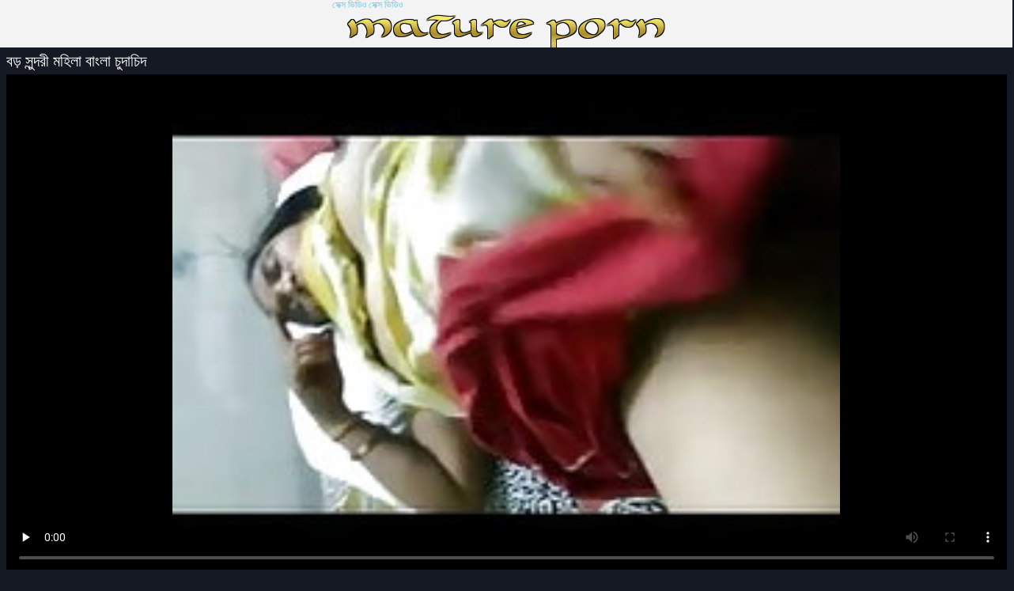

--- FILE ---
content_type: text/html; charset=UTF-8
request_url: https://bn.videoscaserosamateurs.com/video/9/%E0%A6%AC%E0%A6%A1-%E0%A6%B8-%E0%A6%A8-%E0%A6%A6%E0%A6%B0-%E0%A6%AE%E0%A6%B9-%E0%A6%B2-%E0%A6%AC-%E0%A6%B2-%E0%A6%9A-%E0%A6%A6-%E0%A6%9A-%E0%A6%A6
body_size: 5654
content:
<!DOCTYPE html>
<html lang="bn">
<head>
  <meta http-equiv="content-language" content="bn" />
  <base target="_blank">
  <meta content="origin" name="referrer">
  <meta charset="utf-8">
  <meta http-equiv="Content-Type" content="text/html; charset=utf-8" />
  <meta name="viewport" content="width=device-width, initial-scale=1" />
  <title>বড় সুন্দরী মহিলা বাংলা চুদাচিদ</title>
<meta name="Description" content="পুরুষ সমকামী  মেয়ে হিজড়া, বালক, উভমুখি বাংলা চুদাচিদ যৌনতার" />
<link rel="canonical" href="https://bn.videoscaserosamateurs.com/video/9/বড-স-ন-দর-মহ-ল-ব-ল-চ-দ-চ-দ/"  />
  <meta name="Robots" content="index,follow" />
  <link media="all" rel="stylesheet" type="text/css" href="https://bn.videoscaserosamateurs.com/files/style.css" />
  <link href="https://bn.videoscaserosamateurs.com/files/font.css" rel="stylesheet">
   
<style>li, p, p a {margin-left: 10px; line-height: 24px;}</style></head>
<body>
<div class="header">
  <div class="page-layout">
    <a href="https://bn.videoscaserosamateurs.com/" class="logo-box" target="_self">সেক্স ভিডিও সেক্স ভিডিও</a>
  </div>
</div>
<div class="content">
  <div class="page-layout">
<div class="title-box"><h1>বড় সুন্দরী মহিলা বাংলা চুদাচিদ</h1></div>
<style>.play21 { padding-bottom: 50%; position: relative; overflow:hidden; clear: both; margin: 5px 0;}
.play21 video { position: absolute; top: 0; left: 0; width: 100%; height: 100%; background-color: #000; }</style>
<div class="play21">
<video preload="none" controls poster="https://bn.videoscaserosamateurs.com/media/thumbs/9/v00009.jpg?1620614193"><source src="https://vs1.videos61.com/s/3/34/34c832e0090c6df1bfd2fc0ccd89b2ab.mp4?md5=OJ96jTM4z_0gbbHUced7xQ&expires=1769711242" type="video/mp4"/></video>
</div>
</div>
<p style="color: #e07f24;">মেয়ে হিজড়া, বালক, উভমুখি বাংলা চুদাচিদ যৌনতার</p>
<p><a href="/category/indian/">বাংলা সেক্স</a> <a href="/category/softcore/">বাড়ীতে তৈরি</a> <a href="/category/hidden_cams/">সুন্দরি সেক্সি মহিলার</a> <a href="/category/hardcore/">সুন্দরী বালিকা</a> 
<a href="/tag/710/">বাংলা চুদাচিদ</a> 
</p>
  <div class="thumbs">
<div class="thumb">
        <div>
          <a href="/video/8137/%E0%A6%AC%E0%A6%A1-%E0%A6%AC-%E0%A6%95-%E0%A6%B0-%E0%A6%9A%E0%A6%A6-%E0%A6%9A-%E0%A6%A6-video-%E0%A6%AE-%E0%A6%AF-%E0%A6%B0/" class="trd">
            <img src="https://bn.videoscaserosamateurs.com/media/thumbs/7/v08137.jpg?1621815864" alt="বড়ো বুকের চদাচুদি video মেয়ের" width="240" height="180" />
          </a>
          <div class="i">
            <div>01:22</div>
            <div>
              8302 পছন্দ 
            </div>
          </div>
          <div class="tags">বড়ো বুকের চদাচুদি video মেয়ের</div>
        </div>
      </div><div class="thumb">
        <div>
          <a href="https://bn.videoscaserosamateurs.com/link.php" class="trd">
            <img src="https://bn.videoscaserosamateurs.com/media/thumbs/5/v05195.jpg?1621297820" alt="স্বামী ও নেংটা চুদাচুদি স্ত্রী" width="240" height="180" />
          </a>
          <div class="i">
            <div>06:36</div>
            <div>
              5247 পছন্দ 
            </div>
          </div>
          <div class="tags">স্বামী ও নেংটা চুদাচুদি স্ত্রী</div>
        </div>
      </div><div class="thumb">
        <div>
          <a href="https://bn.videoscaserosamateurs.com/link.php" class="trd">
            <img src="https://bn.videoscaserosamateurs.com/media/thumbs/1/v08331.jpg?1620779391" alt="বড়ো বুকের চুদা চুদি অসমীয়া মেয়ের গুদ" width="240" height="180" />
          </a>
          <div class="i">
            <div>08:27</div>
            <div>
              897 পছন্দ 
            </div>
          </div>
          <div class="tags">বড়ো বুকের চুদা চুদি অসমীয়া মেয়ের গুদ</div>
        </div>
      </div><div class="thumb">
        <div>
          <a href="/video/9926/%E0%A6%B8-%E0%A6%AC-%E0%A6%AE-%E0%A6%93-%E0%A6%B8-%E0%A6%A4-%E0%A6%B0-%E0%A6%95%E0%A6%A8%E0%A6%A1%E0%A6%AE-%E0%A6%A6-%E0%A6%AF-%E0%A6%9A-%E0%A6%A6-/" class="trd">
            <img src="https://bn.videoscaserosamateurs.com/media/thumbs/6/v09926.jpg?1620581036" alt="স্বামী ও স্ত্রী কনডম দিয়ে চুদা" width="240" height="180" />
          </a>
          <div class="i">
            <div>02:11</div>
            <div>
              2955 পছন্দ 
            </div>
          </div>
          <div class="tags">স্বামী ও স্ত্রী কনডম দিয়ে চুদা</div>
        </div>
      </div><div class="thumb">
        <div>
          <a href="https://bn.videoscaserosamateurs.com/link.php" class="trd">
            <img src="https://bn.videoscaserosamateurs.com/media/thumbs/4/v09144.jpg?1620637802" alt="লাল চুলের, চুদাচুদি mp3 চুল," width="240" height="180" />
          </a>
          <div class="i">
            <div>03:43</div>
            <div>
              1253 পছন্দ 
            </div>
          </div>
          <div class="tags">লাল চুলের, চুদাচুদি mp3 চুল,</div>
        </div>
      </div><div class="thumb">
        <div>
          <a href="/video/5832/%E0%A6%9F-%E0%A6%87%E0%A6%9F-%E0%A6%97-%E0%A6%A6-%E0%A6%B0-%E0%A6%AE-%E0%A6%AF-%E0%A6%B0-%E0%A6%9A-%E0%A6%A6-%E0%A6%9A-%E0%A6%A6-xxxx/" class="trd">
            <img src="https://bn.videoscaserosamateurs.com/media/thumbs/2/v05832.jpg?1620528649" alt="টাইট গুদের মেয়ের চুদাচুদি xxxx" width="240" height="180" />
          </a>
          <div class="i">
            <div>05:56</div>
            <div>
              1301 পছন্দ 
            </div>
          </div>
          <div class="tags">টাইট গুদের মেয়ের চুদাচুদি xxxx</div>
        </div>
      </div><div class="thumb">
        <div>
          <a href="https://bn.videoscaserosamateurs.com/link.php" class="trd">
            <img src="https://bn.videoscaserosamateurs.com/media/thumbs/2/v01482.jpg?1623985313" alt="সুন্দরী চুদাচুদি ভিডিও ছবি বালিকা" width="240" height="180" />
          </a>
          <div class="i">
            <div>14:39</div>
            <div>
              1034 পছন্দ 
            </div>
          </div>
          <div class="tags">সুন্দরী চুদাচুদি ভিডিও ছবি বালিকা</div>
        </div>
      </div><div class="thumb">
        <div>
          <a href="/video/1546/%E0%A6%A6-%E0%A6%AC-%E0%A6%A4-%E0%A6%AE-%E0%A6%AF-%E0%A6%93-%E0%A6%8F%E0%A6%95-%E0%A6%9A-%E0%A6%A6-%E0%A6%9A-%E0%A6%A6-%E0%A6%A6-%E0%A6%AD-%E0%A6%A1-%E0%A6%93-%E0%A6%AC-%E0%A6%B2-%E0%A6%AA-%E0%A6%B0-%E0%A6%B7-/" class="trd">
            <img src="https://bn.videoscaserosamateurs.com/media/thumbs/6/v01546.jpg?1620867731" alt="দ্বৈত মেয়ে ও এক চুদাচুদ্দি ভিডিও বাংলা পুরুষ," width="240" height="180" />
          </a>
          <div class="i">
            <div>08:22</div>
            <div>
              886 পছন্দ 
            </div>
          </div>
          <div class="tags">দ্বৈত মেয়ে ও এক চুদাচুদ্দি ভিডিও বাংলা পুরুষ,</div>
        </div>
      </div><div class="thumb">
        <div>
          <a href="https://bn.videoscaserosamateurs.com/link.php" class="trd">
            <img src="https://bn.videoscaserosamateurs.com/media/thumbs/5/v07925.jpg?1620582863" alt="বাঁড়ার চুদা চুদি বই রস খাবার" width="240" height="180" />
          </a>
          <div class="i">
            <div>10:56</div>
            <div>
              1623 পছন্দ 
            </div>
          </div>
          <div class="tags">বাঁড়ার চুদা চুদি বই রস খাবার</div>
        </div>
      </div><div class="thumb">
        <div>
          <a href="https://bn.videoscaserosamateurs.com/link.php" class="trd">
            <img src="https://bn.videoscaserosamateurs.com/media/thumbs/2/v06562.jpg?1620549546" alt="চুম্বন বাংলাদেশি মেয়েদের চুদাচুদির ভিডিও মেয়ে সমকামী" width="240" height="180" />
          </a>
          <div class="i">
            <div>01:08</div>
            <div>
              818 পছন্দ 
            </div>
          </div>
          <div class="tags">চুম্বন বাংলাদেশি মেয়েদের চুদাচুদির ভিডিও মেয়ে সমকামী</div>
        </div>
      </div><div class="thumb">
        <div>
          <a href="https://bn.videoscaserosamateurs.com/link.php" class="trd">
            <img src="https://bn.videoscaserosamateurs.com/media/thumbs/5/v08845.jpg?1620540537" alt="Nannyspy বাঙালি মেয়েদের চুদাচুদি ভিডিও Gulity আয়া caught in front" width="240" height="180" />
          </a>
          <div class="i">
            <div>06:02</div>
            <div>
              960 পছন্দ 
            </div>
          </div>
          <div class="tags">Nannyspy বাঙালি মেয়েদের চুদাচুদি ভিডিও Gulity আয়া caught in front</div>
        </div>
      </div><div class="thumb">
        <div>
          <a href="https://bn.videoscaserosamateurs.com/link.php" class="trd">
            <img src="https://bn.videoscaserosamateurs.com/media/thumbs/8/v00628.jpg?1624241359" alt="মেয়ে বাঁড়ার লেহন ছেলে ছেলে চুদাচুদি ভিডিও চুম্বন বালিকা মেয়ে সমকামী" width="240" height="180" />
          </a>
          <div class="i">
            <div>07:25</div>
            <div>
              1071 পছন্দ 
            </div>
          </div>
          <div class="tags">মেয়ে বাঁড়ার লেহন ছেলে ছেলে চুদাচুদি ভিডিও চুম্বন বালিকা মেয়ে সমকামী</div>
        </div>
      </div><div class="thumb">
        <div>
          <a href="https://bn.videoscaserosamateurs.com/link.php" class="trd">
            <img src="https://bn.videoscaserosamateurs.com/media/thumbs/7/v06307.jpg?1620652238" alt="স্বামী ও স্ত্রী বাংলা চুদা চুদি" width="240" height="180" />
          </a>
          <div class="i">
            <div>03:15</div>
            <div>
              888 পছন্দ 
            </div>
          </div>
          <div class="tags">স্বামী ও স্ত্রী বাংলা চুদা চুদি</div>
        </div>
      </div><div class="thumb">
        <div>
          <a href="/video/8866/%E0%A6%B6-%E0%A6%AF-%E0%A6%AE-%E0%A6%99-%E0%A6%97-%E0%A6%A3-%E0%A6%9A-%E0%A6%A6-%E0%A6%9A-%E0%A6%A6-%E0%A6%B8-%E0%A6%A8-%E0%A6%A6%E0%A6%B0-%E0%A6%AC-%E0%A6%B2-%E0%A6%95-/" class="trd">
            <img src="https://bn.videoscaserosamateurs.com/media/thumbs/6/v08866.jpg?1620479434" alt="শ্যামাঙ্গিণী, চু্দাচুদি সুন্দরী বালিকা" width="240" height="180" />
          </a>
          <div class="i">
            <div>08:07</div>
            <div>
              1089 পছন্দ 
            </div>
          </div>
          <div class="tags">শ্যামাঙ্গিণী, চু্দাচুদি সুন্দরী বালিকা</div>
        </div>
      </div><div class="thumb">
        <div>
          <a href="/video/4881/%E0%A6%AC%E0%A6%A8-%E0%A6%AF-%E0%A6%AC-%E0%A6%B2-%E0%A6%9A-%E0%A6%A6-%E0%A6%9A-%E0%A6%A6-%E0%A6%AB-%E0%A6%B2-%E0%A6%8F%E0%A6%87%E0%A6%9A%E0%A6%A1-%E0%A6%85%E0%A6%A8-%E0%A6%AC-%E0%A6%A4%E0%A6%AA-%E0%A6%B0-%E0%A6%AF-%E0%A6%A4%E0%A6%B0-%E0%A6%A3/" class="trd">
            <img src="https://bn.videoscaserosamateurs.com/media/thumbs/1/v04881.jpg?1620503733" alt="বন্য, বাংলাচুদাচুদি ফুল এইচডি অনাবৃতপ্রায়, তরুণ" width="240" height="180" />
          </a>
          <div class="i">
            <div>18:08</div>
            <div>
              871 পছন্দ 
            </div>
          </div>
          <div class="tags">বন্য, বাংলাচুদাচুদি ফুল এইচডি অনাবৃতপ্রায়, তরুণ</div>
        </div>
      </div><div class="thumb">
        <div>
          <a href="/video/7415/%E0%A6%B2-%E0%A6%B8-%E0%A6%85%E0%A6%AA-%E0%A6%B0-%E0%A6%9A-%E0%A6%A6-%E0%A6%9A-%E0%A6%A6-/" class="trd">
            <img src="https://bn.videoscaserosamateurs.com/media/thumbs/5/v07415.jpg?1621040267" alt="লুসি অপুর চোদা চুদি" width="240" height="180" />
          </a>
          <div class="i">
            <div>13:43</div>
            <div>
              857 পছন্দ 
            </div>
          </div>
          <div class="tags">লুসি অপুর চোদা চুদি</div>
        </div>
      </div><div class="thumb">
        <div>
          <a href="/video/874/%E0%A6%95-%E0%A6%B2-%E0%A6%B8-%E0%A6%A6-%E0%A6%95-%E0%A6%B2-%E0%A6%AC-%E0%A6%B2-%E0%A6%B0-%E0%A6%9A-%E0%A6%A6-%E0%A6%9A-%E0%A6%A6-%E0%A6%AD-%E0%A6%A1-%E0%A6%93-%E0%A6%AA-%E0%A6%B0-%E0%A6%B7-%E0%A6%99-%E0%A6%97-%E0%A6%AA-%E0%A6%B0-%E0%A6%B7-%E0%A6%B8%E0%A6%AE%E0%A6%95-%E0%A6%AE-%E0%A6%AC%E0%A6%A1-%E0%A6%AA-%E0%A6%B0-%E0%A6%B7-%E0%A6%99-%E0%A6%97/" class="trd">
            <img src="https://bn.videoscaserosamateurs.com/media/thumbs/4/v00874.jpg?1620868485" alt="কালো, সাদা, কালো বাংলার চুদাচুদি ভিডিও পুরুষাঙ্গ, পুরুষ সমকামী, বড় পুরুষাঙ্গ" width="240" height="180" />
          </a>
          <div class="i">
            <div>07:10</div>
            <div>
              989 পছন্দ 
            </div>
          </div>
          <div class="tags">কালো, সাদা, কালো বাংলার চুদাচুদি ভিডিও পুরুষাঙ্গ, পুরুষ সমকামী, বড় পুরুষাঙ্গ</div>
        </div>
      </div><div class="thumb">
        <div>
          <a href="/video/302/%E0%A6%B8-%E0%A6%AC-%E0%A6%AE-%E0%A6%9A-%E0%A6%A6-%E0%A6%9A-%E0%A6%A6-%E0%A6%B8-%E0%A6%95-%E0%A6%B8-%E0%A6%93-%E0%A6%B8-%E0%A6%A4-%E0%A6%B0-/" class="trd">
            <img src="https://bn.videoscaserosamateurs.com/media/thumbs/2/v00302.jpg?1620665666" alt="স্বামী চুদাচুদি সেক্সি ও স্ত্রী" width="240" height="180" />
          </a>
          <div class="i">
            <div>05:13</div>
            <div>
              719 পছন্দ 
            </div>
          </div>
          <div class="tags">স্বামী চুদাচুদি সেক্সি ও স্ত্রী</div>
        </div>
      </div><div class="thumb">
        <div>
          <a href="https://bn.videoscaserosamateurs.com/link.php" class="trd">
            <img src="https://bn.videoscaserosamateurs.com/media/thumbs/3/v07203.jpg?1620515121" alt="বড় বাংলার চুদাচুদী সুন্দরী মহিলা" width="240" height="180" />
          </a>
          <div class="i">
            <div>02:12</div>
            <div>
              1243 পছন্দ 
            </div>
          </div>
          <div class="tags">বড় বাংলার চুদাচুদী সুন্দরী মহিলা</div>
        </div>
      </div><div class="thumb">
        <div>
          <a href="/video/7755/%E0%A6%AC%E0%A6%A1-%E0%A6%B8-%E0%A6%A8-%E0%A6%A6%E0%A6%B0-%E0%A6%AE%E0%A6%B9-%E0%A6%B2-%E0%A6%AD-%E0%A6%B0%E0%A6%A4-%E0%A6%AF-%E0%A6%9A-%E0%A6%A6-%E0%A6%9A-%E0%A6%A6-/" class="trd">
            <img src="https://bn.videoscaserosamateurs.com/media/thumbs/5/v07755.jpg?1620581037" alt="বড় সুন্দরী মহিলা ভারতীয় চুদা চুদি" width="240" height="180" />
          </a>
          <div class="i">
            <div>16:33</div>
            <div>
              423 পছন্দ 
            </div>
          </div>
          <div class="tags">বড় সুন্দরী মহিলা ভারতীয় চুদা চুদি</div>
        </div>
      </div><div class="thumb">
        <div>
          <a href="/video/4503/%E0%A6%AC-%E0%A6%A1-%E0%A6%A4-%E0%A6%A4-%E0%A6%B0-%E0%A6%9A-%E0%A6%A6-%E0%A6%9A-%E0%A6%A6-%E0%A6%AD-%E0%A6%A1-%E0%A6%93/" class="trd">
            <img src="https://bn.videoscaserosamateurs.com/media/thumbs/3/v04503.jpg?1620780819" alt="বাড়ীতে তৈরি চুদাচুদিভিডিও" width="240" height="180" />
          </a>
          <div class="i">
            <div>07:03</div>
            <div>
              602 পছন্দ 
            </div>
          </div>
          <div class="tags">বাড়ীতে তৈরি চুদাচুদিভিডিও</div>
        </div>
      </div>
<div class="cc"></div>
    </div>
<div class="list-box">
      <ul class="cfix">
<li><a href="https://bn.videoscaserosamateurs.com/category/indian/">বাংলা সেক্স</a></li>
<li><a href="https://bn.videoscaserosamateurs.com/category/amateur/">সুন্দরী বালিকা</a></li>
<li><a href="https://bn.videoscaserosamateurs.com/category/asian/">এশিয়ান</a></li>
<li><a href="https://bn.videoscaserosamateurs.com/category/big_boobs/">দৈত্য বব কাটিং মেয়ে</a></li>
<li><a href="https://bn.videoscaserosamateurs.com/category/big_tits/">বড় সুন্দরী মহিলা</a></li>
<li><a href="https://bn.videoscaserosamateurs.com/category/blowjobs/">স্বামী ও স্ত্রী</a></li>
<li><a href="https://bn.videoscaserosamateurs.com/category/hidden_cams/">সুন্দরি সেক্সি মহিলার</a></li>
<li><a href="https://bn.videoscaserosamateurs.com/category/hardcore/">সুন্দরী বালিকা</a></li>
<li><a href="https://bn.videoscaserosamateurs.com/category/milf/">সুন্দরি সেক্সি মহিলার</a></li>
<li><a href="https://bn.videoscaserosamateurs.com/category/wife/">সুন্দরি সেক্সি মহিলার,</a></li>
<li><a href="https://bn.videoscaserosamateurs.com/category/matures/">বুড়া</a></li>
<li><a href="https://bn.videoscaserosamateurs.com/category/teens/">Teens</a></li>
<li><a href="https://bn.videoscaserosamateurs.com/category/hd/">এইচডি</a></li>
<li><a href="https://bn.videoscaserosamateurs.com/category/arab/">বাংলা সেক্স</a></li>
<li><a href="https://bn.videoscaserosamateurs.com/category/softcore/">বাড়ীতে তৈরি</a></li>
<li><a href="https://bn.videoscaserosamateurs.com/category/pussy/">সুন্দরি সেক্সি মহিলার,</a></li>
<li><a href="https://bn.videoscaserosamateurs.com/category/babes/">মহিলাদের অন্তর্বাস</a></li>
<li><a href="https://bn.videoscaserosamateurs.com/category/flashing/">এশিয়ান</a></li>
<li><a href="https://bn.videoscaserosamateurs.com/category/voyeur/">ট্যাপার</a></li>
<li><a href="https://bn.videoscaserosamateurs.com/category/webcams/">(জার্মান)</a></li>
<li><a href="https://bn.videoscaserosamateurs.com/category/close-ups/">মেয়ে বাঁড়ার</a></li>
<li><a href="https://bn.videoscaserosamateurs.com/category/interracial/">সুন্দরি সেক্সি মহিলার</a></li>
<li><a href="https://bn.videoscaserosamateurs.com/category/handjobs/">প্রচণ্ড উত্তেজনা</a></li>
<li><a href="https://bn.videoscaserosamateurs.com/category/cumshots/">বাঁড়ার রস খাবার</a></li>
<li><a href="https://bn.videoscaserosamateurs.com/category/masturbation/">সুন্দরী বালিকা</a></li>
<li><a href="https://bn.videoscaserosamateurs.com/category/tits/">সুন্দরি সেক্সি মহিলার</a></li>
<li><a href="https://bn.videoscaserosamateurs.com/category/anal/">সুন্দরী বালিকা</a></li>
<li><a href="https://bn.videoscaserosamateurs.com/category/massage/">বার্তা</a></li>
<li><a href="https://bn.videoscaserosamateurs.com/category/hairy/">শ্যামাঙ্গিণী</a></li>
<li><a href="https://bn.videoscaserosamateurs.com/category/bbw/">বাঁড়ার রস খাবার</a></li>

      </ul>
    </div>

<div class="list-box">
      <ul class="cfix">
      <li><a href="/tag/90/">অ্যাডাল্ট চুদাচুদি</a></li> <li><a href="/tag/14/">ইংলিশ চুদাচুদি ভিডিও</a></li> <li><a href="/tag/44/">ইন্ডিয়ান চুদাচুদি</a></li> <li><a href="/tag/41/">এক্স এক্স চুদাচুদিভিডিও</a></li> <li><a href="/tag/45/">এক্স এক্স ভিডিও চুদাচুদি</a></li> <li><a href="/tag/15/">এটি চুদাচুদিভিডিও</a></li> <li><a href="/tag/52/">ওপেন চুদা চুদি</a></li> <li><a href="/tag/79/">কুকুরের চুদাচুদি</a></li> <li><a href="/tag/3/">চুদা চুদি</a></li> <li><a href="/tag/29/">চুদা চুদি বাংলা</a></li> <li><a href="/tag/74/">চুদা চুদি বাংলা ভিডিও</a></li> <li><a href="/tag/60/">চুদা চুদি বিডিও</a></li> <li><a href="/tag/7/">চুদা চুদি ভিডিও</a></li> <li><a href="/tag/84/">চুদা চুদি ভিডিও বাংলা</a></li> <li><a href="/tag/28/">চুদাচুদি এডাল</a></li> <li><a href="/tag/62/">চুদাচুদি চুদাচুদি ভিডিও</a></li> <li><a href="/tag/91/">চুদাচুদি ছবি</a></li> <li><a href="/tag/71/">চুদাচুদি দেখাও</a></li> <li><a href="/tag/10/">চুদাচুদি বই</a></li> <li><a href="/tag/23/">চুদাচুদি বাংলা</a></li> <li><a href="/tag/0/">চুদাচুদি ভিডিও</a></li> <li><a href="/tag/17/">চুদাচুদি ভিডিও চুদাচুদি</a></li> <li><a href="/tag/9/">চুদাচুদি ভিডিও চুদাচুদি ভিডিও</a></li> <li><a href="/tag/100/">চুদাচুদি ভিডিও দাও</a></li> <li><a href="/tag/66/">চুদাচুদি ভিডিও দেখাও</a></li> <li><a href="/tag/18/">চুদাচুদি ভিডিও বাংলা</a></li> <li><a href="/tag/77/">চুদাচুদি ভিডিও সং</a></li> <li><a href="/tag/33/">চুদাচুদি সেক্স</a></li> <li><a href="/tag/21/">চুদাচুদি সেক্স ভিডিও</a></li> <li><a href="/tag/53/">চুদাচুদি সেক্সি</a></li> 
    </ul><p>    
    
<div class="list-box">
      <ul class="cfix">
<li><a href="https://zavij.net/">সেক্স ভিডিও সেক্স ভিডিও সেক্স ভিডিও</a></li> <li><a href="https://hi.seksestri.com/">हिंदी में फुल सेक्सी मूवी</a></li> <li><a href="https://bn.pizdecufloci.com/">চোদা চুদি ভিডিও</a></li> <li><a href="https://banlaseksa.com/">সেক্স ভিডিও বাংলা সেক্স ভিডিও</a></li> <li><a href="https://bn.seksavid.com/">বিএফ সেক্সি</a></li> <li><a href="https://bn.onlinebezkoshtovno.com/">চোদাচুদি বাংলা</a></li> <li><a href="https://bn.filmpornovierge.com/">sex video বাংলা</a></li> <li><a href="https://hi.pizdeblonde.com/">हिंदी मूवी सेक्सी हिंदी मूवी सेक्सी</a></li> <li><a href="https://chinesepornhot.com/">বাংলা চুদাচুদি</a></li> <li><a href="https://bn.pilluporno.com/">চুদা চুদি ভিডিও বাংলা</a></li> <li><a href="https://nutikuw.com/">বাংলাচুদাচুদি বাংলা</a></li> <li><a href="https://xxxhinditube.com/">सेक्सी कहानियाँ</a></li> <li><a href="https://hi.banladesi.com/">हिंदी सेक्सी फिल्म हिंदी</a></li> <li><a href="https://hatabhidioseksa.com/">হট ভিডিও সেক্স</a></li> <li><a href="https://bn.femmeviergexxx.com/">এক্সক্স video</a></li> <li><a href="https://gu.bhidio.com/">ગુજરાતી xxx</a></li> <li><a href="https://in.viejitas.top/">हिंदी में फुल सेक्सी फिल्म</a></li> <li><a href="https://bn.pizdeparoase.top/">চুদাচুদি ভিডিও চুদাচুদি ভিডিও</a></li> <li><a href="https://bn.tamilma.com/">সেক্সি ভিডিও সেক্সি ভিডিও</a></li> <li><a href="https://gu.geiledamen.com/">ગુજરાતી પોર્ન ફિલ્મો</a></li> <li><a href="https://gu.juicymoms.net/">ગુજરાતી સેક્સી</a></li> <li><a href="https://castingpornvideo.com/"> হট সেক্স ভিডিও</a></li> <li><a href="https://bn.sexlucah.org/">ইংলিশ সেক্স ভিডিও</a></li> <li><a href="https://hi.fotosbucetas.com/">ગુજરાતી પોર્ન</a></li> <li><a href="https://bn.sexocaseiro.top/">নেকেড ভিডিও</a></li> <li><a href="https://worldip.icu/">ஆபாச</a></li> <li><a href="https://zabuz.net/">xxx বাংলা ভিডিও</a></li> <li><a href="https://hi.videohardamatoriali.com/">हिंदी सेक्सी फिल्म मूवी</a></li> <li><a href="https://hi.filmingyen.top/">फुल सेक्सी एचडी मूवी</a></li> <li><a href="https://hr.bbwpornx.net/">फुल सेक्सी फिल्म हिंदी</a></li> <li><a href="https://eroticpornxxx.com/">বাংলা চুদাচুদির ভিডিও</a></li> <li><a href="https://hi.erotikfilme.org/">मूवी सेक्सी हिंदी में वीडियो</a></li> <li><a href="https://ta.asiancutexxx.com/">தமிழ் செக்ஸ் வீடியோ</a></li> <li><a href="https://freepornsitesxxx.com/">বাংলা সেক্স</a></li> <li><a href="https://hi.videopornofrancais.com/">मूवी सेक्सी फिल्म वीडियो में</a></li> <li><a href="https://hi.banlacudacudibanla.com/">सेक्सी पिक्चर हिंदी फिल्म</a></li> <li><a href="https://mokilop.net/">বাংলা চুদাচুদি</a></li> <li><a href="https://sexysoftporn.com/">বাংলা xx</a></li> <li><a href="https://bn.bezplatnoporno.com/">সেক্সি বিএফ</a></li> <li><a href="https://ta.maturegoldenladies.com/">செக்ஸ் வீடியோ</a></li> <li><a href="https://gu.gratissexfilmxxx.com/">સેકસ વીડીયો</a></li> <li><a href="https://xxxpornmom.com/">সেক্স ভিডিও</a></li> <li><a href="https://hi.madurasvideosxxx.com/">एचडी मूवी सेक्सी</a></li> <li><a href="https://ipvip.icu/">காமம்</a></li> <li><a href="https://xxxtabooporn.com/">হিন্দি সেক্স</a></li> <li><a href="https://telugu.icu/">సెక్స్ తెలుగు</a></li> <li><a href="https://hi.babe45.org/">सेक्सी हिंदी मूवी में</a></li> <li><a href="https://hi.phimsexnhatbangaixinh.com/">हिंदी सेक्सी फिल्म</a></li> <li><a href="https://hi.videoscaserosmaduras.com/">सेक्सी मूवी वीडियो एचडी</a></li> <li><a href="https://ta.chunkytgp.net/">முதிர்ந்த செக்ஸ்</a></li> 
</ul><p>

</p></div>
<div class="title-box">বিজ্ঞাপন </div>
<div class="spots-box cfix">
<!-- banner -->
</div></div></div>
<div class="footer">
<div class="page-layout cfix">
<a href="https://bn.videoscaserosamateurs.com/" class="logo-box" target="_self">সেক্স ভিডিও সেক্স ভিডিও</a>
</div></div></body></html>

--- FILE ---
content_type: text/css
request_url: https://bn.videoscaserosamateurs.com/files/style.css
body_size: 4271
content:
@charset "utf-8";
/* --------------- reset --------------- */
html, body, div, span, h1, h2, h3, h4, h5, h6, p, em, img, strong, sub, sup, b, u, i, dl, dt, dd, ol, ul, li, fieldset, form, label, table, tbody, tfoot, thead, tr, th, td, article, aside, canvas, details, figcaption, figure, footer, header, hgroup, menu, nav, section, summary, time, mark, audio, video {
  margin: 0;
  padding: 0;
  border: 0;
  outline: 0;
  vertical-align: baseline;
  background: transparent;
  font-size: 100%;
}
img {
  display: inline-block;
}
html {
  height: 100%;
}
body {
  height: auto !important;
  height: 100%;
  min-height: 100%;
  position: relative;
}
a {
  margin: 0;
  padding: 0;
  font-size: 100%;
  vertical-align: baseline;
  background: transparent;
}
table {
  border-collapse: collapse;
  border-spacing: 0;
}
td, td img {
  vertical-align: top;
}
input, select, button, textarea {
  margin: 0;
  font-size: 100%;
}
input[type="text"], input[type="password"], textarea {
  padding: 0;
}
input[type="checkbox"] {
  vertical-align: bottom;
}
input[type="radio"] {
  vertical-align: text-bottom;
}
sub {
  vertical-align: sub;
  font-size: smaller;
}
sup {
  vertical-align: super;
  font-size: smaller;
}
article, aside, details, figcaption, figure, footer, header, hgroup, menu, nav, section {
  display: block;
}
nav ul {
  list-style: none;
}
input::-webkit-input-placeholder, textarea::-webkit-input-placeholder {
  color: #898889;
}
input:-moz-placeholder, textarea:-moz-placeholder {
  color: #898889;
  opacity: 1;
}
input::-moz-placeholder, textarea::-moz-placeholder {
  color: #898889;
  opacity: 1;
}
input:-ms-input-placeholder, textarea:-ms-input-placeholder {
  color: #898889;
}
input:focus::-webkit-input-placeholder, textarea:focus::-webkit-input-placeholder {
  color: transparent;
}
input:focus:-moz-placeholder, textarea:focus:-moz-placeholder {
  color: transparent;
}
input:focus::-moz-placeholder, textarea:focus::-moz-placeholder {
  color: transparent;
}
input:focus:-ms-input-placeholder, textarea:focus:-ms-input-placeholder {
  color: transparent;
}

/* --------------- /reset --------------- */


/* --------------- fix styles ---------*/

.cc {
  clear: both;
}

.cfix:after {
  content: " ";
  display: block;
  height: 0;
  clear: both;
  visibility: hidden;
}

.hidden {
  display: none;
}

.show {
  display: block!important;
}

.left {
  float: left;
}

.right {
  float: right;
}

.center {
  margin: 0 auto;
  display: block;
}

.txtleft {
  text-align: left!important;
}

.txtright {
  text-align: right!important;
}

.txtcenter {
  text-align: center!important;
}


/* --------------- /fix styles ---------*/


/* --------------- main styles ---------*/

html {
  overflow-y: scroll;
}

body {
  line-height: 1;
  background: #151924;
  color: #424242;
  text-align: left;
  font-size: 12px;
  font-family: 'Roboto', sans-serif;
  margin: 0 auto;
}

input, select, button, textarea {
  font-family: "Trebuchet MS", Arial, Helvetica, sans-serif;
}

label, input[type="button"], input[type="submit"], button {
  cursor: pointer;
}

a, a:visited {
  color: #67c3dc;
  text-decoration: none;
}

a:hover {
  color: #ffffff;
  text-decoration: none;
}

a:focus, a:active {
  color: #67c3dc;
  text-decoration: none;
}

.header, .footer, .content {
  width: 100%;
  margin: 0 auto;
  padding: 0px;
  position: relative;
}

.page-layout {
  margin: 0 auto;
  padding: 0;
  position: relative;
  max-width: 1510px;
}

.page-layout:after {
  content: " ";
  display: block;
  height: 0;
  clear: both;
  visibility: hidden;
}

/* --------------- /main styles ---------*/


/* --------------- header styles ---------*/

.header {
  background: #F3F3F3;
}

.header .page-layout{
  display: flex;
  flex-wrap: nowrap;
  justify-content: space-between;
}

.header .page-layout .flex{
  display: flex;
  flex-wrap: wrap;
}

.header .logo-box {
  width: 440px;
  height: 60px;
  background: url(https://bn.videoscaserosamateurs.com/files/logo.png);
    float: none;
    display: block;
    margin: 0 auto;
  flex-shrink: 0;
}

.header .search-box {
  flex-grow: 2;
  position: relative;
  margin: 5px 10px;
}

.header .search-box form {
  display: flex;
  flex-wrap: nowrap;
  justify-content: space-between;
}

.header .search-box .input {
  vertical-align: top;
  padding-right: 3px;
  flex-grow: 2;
}

.header .search-box input {
  vertical-align: top;
}

.header .search-box input[type="text"] {
  width: 100%;
  margin: 0;
  height: 30px;
  font-size: 12px;
  line-height: 30px;
  color: #898889;
  padding: 0 10px;
  box-sizing: border-box;
  background: #ffffff;
  border: none;
}

.header .search-box input[type="submit"] {
  height: 30px;
  margin: 0;
  padding: 0;
  cursor: pointer;
  font-size: 12px;
  line-height: 30px;
  padding: 0 15px; 
  color: #ffffff;
  text-transform: uppercase;
  background: transparent;
  border: none;
  background: #279ac7;
}

.header .dropdown-btn{
  position: relative;
}
.header .dropdown-btn .drop-btn{
  margin: 5px 0;
  font-size: 12px;
  line-height: 30px;
  padding: 0 10px;
  position: relative;
  cursor: pointer;
  text-transform: capitalize;
  color: #ffffff;
  background: #1f2531;
  min-width: 150px;
}
.header .dropdown-btn.dropped .drop-btn,
.header .dropdown-btn .drop-btn:hover{
}
.header .dropdown-btn .drop-btn i{
  display: block;
  position: absolute;
  top: 12px;
  right: 5px;
  width: 8px;
  height: 7px;
  background-image: url(https://bn.videoscaserosamateurs.com/files/arrow_dn.svg); 
  margin-left: 10px;
}
.header .dropdown-btn.dropped .dropdown{
  display: block;
}
.header .dropdown-btn .dropdown .wrapper{
  display: block;
  width: 100%;
  height: 52px;
  position: absolute;
  top: -52px;
}
.header .dropdown-btn .dropdown{
  display: none;
}
.header .dropdown-btn .dropdown{
  background: #1f2531;
  border-top: none;
  font-size: 12px;
  line-height: 16px;
  position: absolute;
  top: 30px;
  left: 0;
  right: 0;
  z-index: 100;
  border-top: none;
  text-align: left;
}
.header .dropdown-btn .dropdown a{
  display: block;
  padding: 5px 10px;
  margin: 0 0 5px 0;
  color: #ffffff;
}
.header .dropdown-btn .dropdown .a,
.header .dropdown-btn .dropdown a:hover{
  color: #279ac7;
}

.header .tags {
  order: 2;
  padding: 0 15px;
  font-size: 10px;
  line-height: 15px;
  height: 15px;
  overflow: hidden;
}
.header .tags a{
  color: #e07f24;
  display: inline-block;
  padding: 0 10px 0 15px;
  background: url(https://bn.videoscaserosamateurs.com/files/search.svg) no-repeat left center;
}
.header .tags a:hover {
  color: #000000;
}

/* --------------- /header styles ---------*/

.text-box {
  padding: 8px 0;
  font-size: 12px;
  line-height: 16px;
}

.text-box-spase {
  padding: 10px 0;
}

/* --------------- title box styles ---------*/

.title-box {
  text-align: left;
  color: #ffffff;
  position: relative;
  font-size: 20px;
  line-height: 24px;
  margin: 5px 0;
}

.title-box h1,
.title-box h2,
.title-box h3{
  display: inline-block;
  font-weight: normal;
  font-size: 20px;
  line-height: 24px;
  color: #ffffff;
}
/* --------------- /title box styles ---------*/


/* --------------- navigations box styles ---------*/

.nav {
  margin: 15px 0;
  background: #1f2531;
  border: 1px solid #313946;
  box-shadow: 0 0 1px #000000;
}

.nav .sort,
.pages {
  font-size: 14px;
  line-height: 40px;
  padding: 0;
  margin: 0;
  text-transform: uppercase;
}

.nav .sort {
  float: right;
  border-left: 1px solid #313946
}

.nav .sort a,
.pages span,
.pages a {
  display: block;
  float: left;
  padding: 0 16px;
  text-align: center;
  text-decoration: none;
  color: #6ccee7;
  text-shadow: 1px 1px 0 #000000;
  border-left: 1px solid #0a0b0f;
  border-right: 1px solid #313946;
}

.nav .sort a:hover,
.pages .current,
.pages a:hover {
  text-decoration: none;
  color: #ffffff;
  background: #0a0b0f;
}


/* --------------- /navigations box styles ---------*/


/* --------------- list box styles ---------*/
.list-box {
  display: block;
  margin-bottom: 15px;
  background: #1d232f;
}
.list-box ul {
  list-style-type: none;
  font-size: 14px;
  line-height: 20px;
  padding: 5px 0;
}
.list-box ul li {
  float: left;
  width: 16.6%;
  padding: 8px 0;
  display: block;
  position: relative;
  overflow: hidden;
  text-overflow: ellpsis;
  white-space: nowrap;
  
}
.list-box ul li a{
  display: block;
  text-decoration: none; 
  margin: 0 10px;
  padding: 0 0 0 25px;
  position: relative;
  color: #67c3dc;
  text-shadow: 1px 1px 0 #000000;
}
.list-box ul li a::before {
  background: url(https://bn.videoscaserosamateurs.com/files/arrow.svg) no-repeat center center #10131a;
  border-bottom: 1px solid #383e4c;
  border-radius: 4px;
  content: "";
  position: absolute;
  top: 0;
  left: 0;
  width: 20px;
  height: 20px;
}
.list-box ul li a:hover{
  text-decoration: none;
  color: #ffffff;
}


/* --------------- /list box styles ---------*/


/* ---------------  thumbs box styles ---------*/

.thumbs {
  display: block;
  font-size: 0;
  text-align: center;
  margin: 0 -2px
}

.thumb {
  position: relative;
  color: #3d3d3d;
  text-align: left;
  display: inline-block;
  vertical-align: top;
  font-size: 12px;
}

.thumb>div {
  position: relative;
  width: 240px;
  margin: 2px;
  padding: 0;
}

.thumb .img {
  position: relative;
  display: block;
}

.thumb img {
  display: block;
  width: 100%;
  height: auto;
}

.thumb .t,
.thumb .tt {
  text-align: left;
  height: 20px;
  font-size: 12px;
  line-height: 20px;
  color: #ffffff;
  background: rgba(0, 0, 0, 0.8) url(https://bn.videoscaserosamateurs.com/files/arrow1.svg) no-repeat 5px center;
  padding: 0 5px 0 25px;
  overflow: hidden;
  position: absolute;
  left: 0;
  right: 0;
  bottom: 0;
}

.thumb:hover .tt,
.thumb:hover .t {
  color: #ffffff;
}

.thumb .tt{
  text-align: center;
  background-image: none;
  padding: 0 5px;
}

.thumb .i:after {
  content: " ";
  display: block;
  height: 0;
  clear: both;
  visibility: hidden;
}

.thumb .i{
  font-size: 10px;
  line-height: 16px;
  color: #bdbdbd;
  text-align: center;
  background: #0a0b0f;
  border: 1px solid #1f2531;
  border-top: none;
}
.thumb .i > div{
  float: left;
  width: 50%;
}
.thumb .i > div:first-child{
  margin-right: -1px;
  border-right: 1px solid #1f2531;
}
.thumb .i a{
  display: block;
  color: #bdbdbd;
}
.thumb .i a:hover{
  color: #ffffff;
  background: #6ccee7;
}

.thumb .tags {
  background: #0a0b0f;
  border: 1px solid #1f2531;
  border-top: none;
  color: #9f9f9f;
  font-size: 10px;
  line-height: 20px;
  height: 20px;
  padding: 0 5px;
  overflow: hidden;
  position: absolute;
  left: 0;
  right: 0;
  display: none;
  z-index: 100;
}

.thumb:hover .tags {
  display: block;
}

.thumb .tags a {
  padding: 0 2px;
  display: inline-block;
  color: #e07f24;
}

.thumb .tags a:hover {
  color: #ffffff;
}


/* --------------- /thumbs box styles ---------*/


/* --------------- video embed styles ---------*/

.video-page-wrapper {
  position: relative;
  padding-left: 250px;
  padding-right: 320px;
  max-width: 1300px;
  min-height: 600px;
}

.video-page {
  display: block;
  margin-bottom: 20px;
  max-width: 1300px;
}

.video-box {
  margin: 0;
  position: relative;
  display: block;
  height: 0;
  padding: 0;
  overflow: hidden;
}

.video-box .video-box-item,
.video-box iframe,
.video-box embed,
.video-box object,
.video-box video {
  position: absolute;
  top: 0;
  bottom: 0;
  left: 0;
  width: 100%;
  height: 100%;
  border: 0;
}

.video-box.video-16by9 {
  padding-bottom: 56.25%;
}

.video-box.video-4by3 {
  padding-bottom: 75%;
}

.video-ad {
  display: block;
  width: 320px;
  height: 770px;
  overflow: hidden;
  position: absolute;
  top: 0;
  text-align: center;
}

.video-ad.leftbox {
  left: 0;
  width: 250px;
}

.video-ad.rightbox {
  right: 0;
}

.video-ad iframe {
  margin-bottom: 5px;
}

.video-page .video-content {
  margin: 0 auto;
  position: relative;
}

.video-page .videoad {
  position: absolute;
  top: 50%;
  left: 50%;
  margin-left: -150px;
  margin-top: -112px;
  width: 300px;
  z-index:20;
}

.video-page .videoad .close {
  position: absolute;
  top: -25px;
  right: -5px;
  color: #67c3dc;
  font-size: 30px;
  line-height: 30px;
  text-align: center;
  width: 25px;
  height: 30px;
  z-index: 10;
  cursor: pointer;
  background: rgba(0, 0, 0, 0.5);
}

.inner-page .videoad iframe {
  width: 300px;
  height: 250px;
}

.video-page .video-info {
  padding: 5px;
  font-size: 10px;
  line-height: 20px;
  color: #bdbdbd;
  text-transform: uppercase;
}

.video-page .video-info .info {
  font-size: 18px;
  line-height: 22px;
  padding: 5px 0;
}

.video-page .video-info a{
  color: #67c3dc;
}

.video-page .video-info a:hover {
  color: #898889;
}

.video-page .video-info .tags a{
  color: #e07f24;
  display: inline-block;
  padding: 0 3px 0 15px;
  background: url(https://bn.videoscaserosamateurs.com/files/tag.svg) no-repeat left center;
}

.video-page .video-info .tags a:hover {
  color: #ffffff;
}


/* --------------- /video embed styles ---------*/


/* --------------- banners styles ---------*/

.spots-box {
  margin: 0 auto;
  display: block;
  text-align: center;
  max-width: 1200px;
}

.spots-box .spot {
  width: 300px;
  margin: 5px 0px;
  text-align: center;
  display: inline-block;
  float: left;
}

.spots-box .spot a {
  text-decoration: none;
  color: #ffffff;
  font-weight: bold;
  font-size: 15px;
}

.top-spots{
  margin: 5px 0;  
}

.top-spots > iframe{
  margin: 0 auto;
  display: block;
}


/* --------------- /banners styles ---------*/


/* --------------- footer styles ---------*/

.footer {
  font-size: 14px;
  line-height: 18px;
  padding: 10px 0;
  color: #787878;
  text-align: center;
}

.footer a {
  padding: 0 5px;
}

/* --------------- /footer styles ---------*/


/* --------------- media screen styles ---------*/

@media only screen and (min-width: 1270px) and (max-width: 1510px) {
  .page-layout {
    max-width: 1265px;
  }
}

@media only screen and (min-width: 1025px) and (max-width: 1269px) {
  .page-layout {
    max-width: 1010px;
  }
  .video-page-wrapper{
    padding-left: 0;
  }
  .video-ad {
    height: 510px;
    overflow: hidden;
  }
  .video-ad.leftbox{
    display: none;
  }
  .video-page-wrapper {
    min-height: 510px;
  }
}

@media only screen and (max-width: 1024px) {
  .page-layout {
    padding: 0 7px;
  }
  .header .page-layout {
    display: block;
  }
  .header .logo-box {
    float: none;
    display: block;
    margin: 0 auto;
  }
  .header .list a {
    width: 49%;
  }
  .video-page-wrapper{
    padding-left: 0;
    padding-right: 0;
  }
  .video-ad {
    display: block;
    height: 250px;
    overflow: hidden;
    position: relative;
    right: auto;
    left: auto;
    text-align: center;
    top: 0;
    width: 100%;
  }
  .video-ad.leftbox {
    width: auto;
    height: auto;
  }
  .thumb>div {
    width: auto;
  }
  .text-box {
    position: relative;
  }
  .text-box-spase {
    display: none;
  }
}

@media only screen and (min-width: 960px) and (max-width: 1024px) {}

@media only screen and (min-width: 640px) and (max-width: 1024px) {
  .list-box ul li{
    width: 33%;
  }
  .thumb {
    width: 25%;
  }
}

@media only screen and (max-width: 959px) {

  .footer {
    text-align: center;
  }
}
@media only screen and (min-width: 768px) and (max-width: 959px) {}
@media only screen and (min-width: 736px) and (max-width: 767px) {}
@media only screen and (max-width: 735px) {
  .nav .pages a,
  .nav .pages span {
    display: none;
  }
  .nav .pages .prev,
  .nav .pages .next,
  .nav .pages .current {
    display: inline-block;
  }
  .thumb {
    width: 33%;
  }
  .top-spots > iframe{
    width: 100%;
  }
}
@media only screen and (min-width: 669px) and (max-width: 735px) {}
@media only screen and (min-width: 640px) and (max-width: 668px) {}
@media only screen and (max-width: 639px) {
  .video-info .info-box>div {
    float: none;
    width: auto;
  }
}
@media only screen and (min-width: 480px) and (max-width: 639px) {
  .list-box ul li{
    width: 50%;
  }
  .thumb {
    width: 50%;
  }
}
@media only screen and (min-width: 568px) and (max-width: 639px) {}
@media only screen and (min-width: 480px) and (max-width: 567px) {}
@media only screen and (max-width: 479px) {
  .header .logo-box {
    width: 263px;
    height: 60px;
    background-size: 263px 60px;
    margin-bottom: 2px;
  }
  .list-box ul li{
    width: 50%;
  }
}
@media only screen and (min-width: 375px) and (max-width: 479px) {
  .thumb {
    width: 50%;
  }
}
@media only screen and (min-width: 414px) and (max-width: 479px) {}
@media only screen and (min-width: 375px) and (max-width: 413px) {}
@media only screen and (min-width: 360px) and (max-width: 374px) {
  .thumb {
    width: 100%;
  }
}
@media only screen and (max-width: 359px) {
  .thumb {
    width: 100%;
  }
}

/* --------------- /media screen styles ---------*/